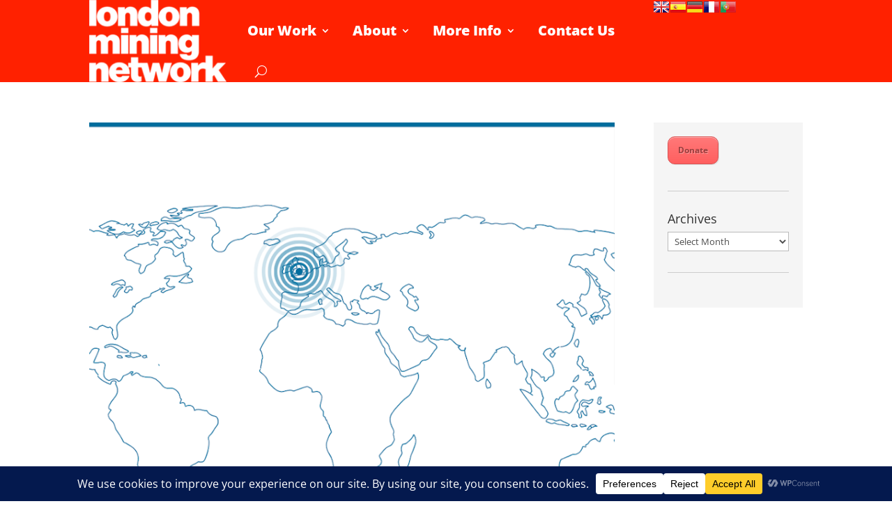

--- FILE ---
content_type: text/html; charset=UTF-8
request_url: https://londonminingnetwork.org/project_tag/courts/
body_size: 18435
content:
<!DOCTYPE html><html lang="en-GB"><head><meta charset="UTF-8" /><meta http-equiv="X-UA-Compatible" content="IE=edge"><link rel="pingback" href="https://londonminingnetwork.org/wp/xmlrpc.php" /> <script type="text/javascript">document.documentElement.className = 'js';</script> <link rel="preconnect" href="https://fonts.gstatic.com" crossorigin /><meta name='robots' content='index, follow, max-image-preview:large, max-snippet:-1, max-video-preview:-1' /> <script type="text/javascript">let jqueryParams=[],jQuery=function(r){return jqueryParams=[...jqueryParams,r],jQuery},$=function(r){return jqueryParams=[...jqueryParams,r],$};window.jQuery=jQuery,window.$=jQuery;let customHeadScripts=!1;jQuery.fn=jQuery.prototype={},$.fn=jQuery.prototype={},jQuery.noConflict=function(r){if(window.jQuery)return jQuery=window.jQuery,$=window.jQuery,customHeadScripts=!0,jQuery.noConflict},jQuery.ready=function(r){jqueryParams=[...jqueryParams,r]},$.ready=function(r){jqueryParams=[...jqueryParams,r]},jQuery.load=function(r){jqueryParams=[...jqueryParams,r]},$.load=function(r){jqueryParams=[...jqueryParams,r]},jQuery.fn.ready=function(r){jqueryParams=[...jqueryParams,r]},$.fn.ready=function(r){jqueryParams=[...jqueryParams,r]};</script> <link media="all" href="https://londonminingnetwork.org/wp-content/cache/autoptimize/css/autoptimize_9a4422281e049d280dc42bfe7ac77f84.css" rel="stylesheet"><title>courts Archives - London Mining Network</title><link rel="canonical" href="https://londonminingnetwork.org/project_tag/courts/" /><meta property="og:locale" content="en_GB" /><meta property="og:type" content="article" /><meta property="og:title" content="courts Archives - London Mining Network" /><meta property="og:url" content="https://londonminingnetwork.org/project_tag/courts/" /><meta property="og:site_name" content="London Mining Network" /><meta name="twitter:card" content="summary_large_image" /> <script type="application/ld+json" class="yoast-schema-graph">{"@context":"https://schema.org","@graph":[{"@type":"CollectionPage","@id":"https://londonminingnetwork.org/project_tag/courts/","url":"https://londonminingnetwork.org/project_tag/courts/","name":"courts Archives - London Mining Network","isPartOf":{"@id":"https://londonminingnetwork.org/#website"},"primaryImageOfPage":{"@id":"https://londonminingnetwork.org/project_tag/courts/#primaryimage"},"image":{"@id":"https://londonminingnetwork.org/project_tag/courts/#primaryimage"},"thumbnailUrl":"https://i0.wp.com/londonminingnetwork.org/wp-content/uploads/2020/05/core.png?fit=800%2C600&ssl=1","breadcrumb":{"@id":"https://londonminingnetwork.org/project_tag/courts/#breadcrumb"},"inLanguage":"en-GB"},{"@type":"ImageObject","inLanguage":"en-GB","@id":"https://londonminingnetwork.org/project_tag/courts/#primaryimage","url":"https://i0.wp.com/londonminingnetwork.org/wp-content/uploads/2020/05/core.png?fit=800%2C600&ssl=1","contentUrl":"https://i0.wp.com/londonminingnetwork.org/wp-content/uploads/2020/05/core.png?fit=800%2C600&ssl=1","width":800,"height":600,"caption":"Holding UK companies to account in the English courts for harming people in other countries 2016"},{"@type":"BreadcrumbList","@id":"https://londonminingnetwork.org/project_tag/courts/#breadcrumb","itemListElement":[{"@type":"ListItem","position":1,"name":"Home","item":"https://londonminingnetwork.org/"},{"@type":"ListItem","position":2,"name":"courts"}]},{"@type":"WebSite","@id":"https://londonminingnetwork.org/#website","url":"https://londonminingnetwork.org/","name":"London Mining Network","description":"Holding the mining industry to account","publisher":{"@id":"https://londonminingnetwork.org/#organization"},"potentialAction":[{"@type":"SearchAction","target":{"@type":"EntryPoint","urlTemplate":"https://londonminingnetwork.org/?s={search_term_string}"},"query-input":{"@type":"PropertyValueSpecification","valueRequired":true,"valueName":"search_term_string"}}],"inLanguage":"en-GB"},{"@type":"Organization","@id":"https://londonminingnetwork.org/#organization","name":"London Mining Network","url":"https://londonminingnetwork.org/","logo":{"@type":"ImageObject","inLanguage":"en-GB","@id":"https://londonminingnetwork.org/#/schema/logo/image/","url":"https://londonminingnetwork.org/wp-content/uploads/2020/04/lmn-logo.png","contentUrl":"https://londonminingnetwork.org/wp-content/uploads/2020/04/lmn-logo.png","width":201,"height":120,"caption":"London Mining Network"},"image":{"@id":"https://londonminingnetwork.org/#/schema/logo/image/"}}]}</script> <link rel='dns-prefetch' href='//stats.wp.com' /><link rel='preconnect' href='//i0.wp.com' /><link rel='preconnect' href='//c0.wp.com' /><link rel="alternate" type="application/rss+xml" title="London Mining Network &raquo; Feed" href="https://londonminingnetwork.org/feed/" /><link rel="alternate" type="application/rss+xml" title="London Mining Network &raquo; Comments Feed" href="https://londonminingnetwork.org/comments/feed/" /><link rel="alternate" type="application/rss+xml" title="London Mining Network &raquo; courts Project Tag Feed" href="https://londonminingnetwork.org/project_tag/courts/feed/" />  <script src="//www.googletagmanager.com/gtag/js?id=G-NKGH75LNDT"  data-cfasync="false" data-wpfc-render="false" type="text/javascript" async></script> <script data-cfasync="false" data-wpfc-render="false" type="text/javascript">var mi_version = '9.11.1';
				var mi_track_user = true;
				var mi_no_track_reason = '';
								var MonsterInsightsDefaultLocations = {"page_location":"https:\/\/londonminingnetwork.org\/project_tag\/courts\/"};
								if ( typeof MonsterInsightsPrivacyGuardFilter === 'function' ) {
					var MonsterInsightsLocations = (typeof MonsterInsightsExcludeQuery === 'object') ? MonsterInsightsPrivacyGuardFilter( MonsterInsightsExcludeQuery ) : MonsterInsightsPrivacyGuardFilter( MonsterInsightsDefaultLocations );
				} else {
					var MonsterInsightsLocations = (typeof MonsterInsightsExcludeQuery === 'object') ? MonsterInsightsExcludeQuery : MonsterInsightsDefaultLocations;
				}

								var disableStrs = [
										'ga-disable-G-NKGH75LNDT',
									];

				/* Function to detect opted out users */
				function __gtagTrackerIsOptedOut() {
					for (var index = 0; index < disableStrs.length; index++) {
						if (document.cookie.indexOf(disableStrs[index] + '=true') > -1) {
							return true;
						}
					}

					return false;
				}

				/* Disable tracking if the opt-out cookie exists. */
				if (__gtagTrackerIsOptedOut()) {
					for (var index = 0; index < disableStrs.length; index++) {
						window[disableStrs[index]] = true;
					}
				}

				/* Opt-out function */
				function __gtagTrackerOptout() {
					for (var index = 0; index < disableStrs.length; index++) {
						document.cookie = disableStrs[index] + '=true; expires=Thu, 31 Dec 2099 23:59:59 UTC; path=/';
						window[disableStrs[index]] = true;
					}
				}

				if ('undefined' === typeof gaOptout) {
					function gaOptout() {
						__gtagTrackerOptout();
					}
				}
								window.dataLayer = window.dataLayer || [];

				window.MonsterInsightsDualTracker = {
					helpers: {},
					trackers: {},
				};
				if (mi_track_user) {
					function __gtagDataLayer() {
						dataLayer.push(arguments);
					}

					function __gtagTracker(type, name, parameters) {
						if (!parameters) {
							parameters = {};
						}

						if (parameters.send_to) {
							__gtagDataLayer.apply(null, arguments);
							return;
						}

						if (type === 'event') {
														parameters.send_to = monsterinsights_frontend.v4_id;
							var hookName = name;
							if (typeof parameters['event_category'] !== 'undefined') {
								hookName = parameters['event_category'] + ':' + name;
							}

							if (typeof MonsterInsightsDualTracker.trackers[hookName] !== 'undefined') {
								MonsterInsightsDualTracker.trackers[hookName](parameters);
							} else {
								__gtagDataLayer('event', name, parameters);
							}
							
						} else {
							__gtagDataLayer.apply(null, arguments);
						}
					}

					__gtagTracker('js', new Date());
					__gtagTracker('set', {
						'developer_id.dZGIzZG': true,
											});
					if ( MonsterInsightsLocations.page_location ) {
						__gtagTracker('set', MonsterInsightsLocations);
					}
										__gtagTracker('config', 'G-NKGH75LNDT', {"forceSSL":"true"} );
										window.gtag = __gtagTracker;										(function () {
						/* https://developers.google.com/analytics/devguides/collection/analyticsjs/ */
						/* ga and __gaTracker compatibility shim. */
						var noopfn = function () {
							return null;
						};
						var newtracker = function () {
							return new Tracker();
						};
						var Tracker = function () {
							return null;
						};
						var p = Tracker.prototype;
						p.get = noopfn;
						p.set = noopfn;
						p.send = function () {
							var args = Array.prototype.slice.call(arguments);
							args.unshift('send');
							__gaTracker.apply(null, args);
						};
						var __gaTracker = function () {
							var len = arguments.length;
							if (len === 0) {
								return;
							}
							var f = arguments[len - 1];
							if (typeof f !== 'object' || f === null || typeof f.hitCallback !== 'function') {
								if ('send' === arguments[0]) {
									var hitConverted, hitObject = false, action;
									if ('event' === arguments[1]) {
										if ('undefined' !== typeof arguments[3]) {
											hitObject = {
												'eventAction': arguments[3],
												'eventCategory': arguments[2],
												'eventLabel': arguments[4],
												'value': arguments[5] ? arguments[5] : 1,
											}
										}
									}
									if ('pageview' === arguments[1]) {
										if ('undefined' !== typeof arguments[2]) {
											hitObject = {
												'eventAction': 'page_view',
												'page_path': arguments[2],
											}
										}
									}
									if (typeof arguments[2] === 'object') {
										hitObject = arguments[2];
									}
									if (typeof arguments[5] === 'object') {
										Object.assign(hitObject, arguments[5]);
									}
									if ('undefined' !== typeof arguments[1].hitType) {
										hitObject = arguments[1];
										if ('pageview' === hitObject.hitType) {
											hitObject.eventAction = 'page_view';
										}
									}
									if (hitObject) {
										action = 'timing' === arguments[1].hitType ? 'timing_complete' : hitObject.eventAction;
										hitConverted = mapArgs(hitObject);
										__gtagTracker('event', action, hitConverted);
									}
								}
								return;
							}

							function mapArgs(args) {
								var arg, hit = {};
								var gaMap = {
									'eventCategory': 'event_category',
									'eventAction': 'event_action',
									'eventLabel': 'event_label',
									'eventValue': 'event_value',
									'nonInteraction': 'non_interaction',
									'timingCategory': 'event_category',
									'timingVar': 'name',
									'timingValue': 'value',
									'timingLabel': 'event_label',
									'page': 'page_path',
									'location': 'page_location',
									'title': 'page_title',
									'referrer' : 'page_referrer',
								};
								for (arg in args) {
																		if (!(!args.hasOwnProperty(arg) || !gaMap.hasOwnProperty(arg))) {
										hit[gaMap[arg]] = args[arg];
									} else {
										hit[arg] = args[arg];
									}
								}
								return hit;
							}

							try {
								f.hitCallback();
							} catch (ex) {
							}
						};
						__gaTracker.create = newtracker;
						__gaTracker.getByName = newtracker;
						__gaTracker.getAll = function () {
							return [];
						};
						__gaTracker.remove = noopfn;
						__gaTracker.loaded = true;
						window['__gaTracker'] = __gaTracker;
					})();
									} else {
										console.log("");
					(function () {
						function __gtagTracker() {
							return null;
						}

						window['__gtagTracker'] = __gtagTracker;
						window['gtag'] = __gtagTracker;
					})();
									}</script> <meta content="London Mining Network v.1.0" name="generator"/> <script data-cfasync="false" data-wpfc-render="false" type="text/javascript" id='monsterinsights-frontend-script-js-extra'>var monsterinsights_frontend = {"js_events_tracking":"true","download_extensions":"pdf,doc,ppt,xls,zip,docx,pptx,xlsx","inbound_paths":"[]","home_url":"https:\/\/londonminingnetwork.org","hash_tracking":"false","v4_id":"G-NKGH75LNDT"};</script> <script type="text/javascript" src="https://londonminingnetwork.org/wp/wp-includes/js/jquery/jquery.min.js" id="jquery-core-js"></script> <script type="text/javascript" id="jquery-js-after">jqueryParams.length&&$.each(jqueryParams,function(e,r){if("function"==typeof r){var n=String(r);n.replace("$","jQuery");var a=new Function("return "+n)();$(document).ready(a)}});
//# sourceURL=jquery-js-after</script> <link rel="https://api.w.org/" href="https://londonminingnetwork.org/wp-json/" /><link rel="alternate" title="JSON" type="application/json" href="https://londonminingnetwork.org/wp-json/wp/v2/project_tag/3266" /><link rel="EditURI" type="application/rsd+xml" title="RSD" href="https://londonminingnetwork.org/wp/xmlrpc.php?rsd" /><meta name="generator" content="WordPress 6.9" /> <script>document.createElement( "picture" );if(!window.HTMLPictureElement && document.addEventListener) {window.addEventListener("DOMContentLoaded", function() {var s = document.createElement("script");s.src = "https://londonminingnetwork.org/wp-content/plugins/webp-express/js/picturefill.min.js";document.body.appendChild(s);});}</script> <script>jQuery(function($) {
	if (!$('#logo-text').length) {
		$('#logo').after('<h1 id="logo-text">London Mining Network</h1> <h5 id="logo-tagline">Holding the mining industry to account</h5>');
	}
});</script> <meta name="viewport" content="width=device-width, initial-scale=1.0, maximum-scale=1.0, user-scalable=0" />  <script>(function(w,d,s,l,i){w[l]=w[l]||[];w[l].push({'gtm.start':
new Date().getTime(),event:'gtm.js'});var f=d.getElementsByTagName(s)[0],
j=d.createElement(s),dl=l!='dataLayer'?'&l='+l:'';j.async=true;j.src=
'https://www.googletagmanager.com/gtm.js?id='+i+dl;f.parentNode.insertBefore(j,f);
})(window,document,'script','dataLayer','GTM-PKVSGTL');</script>  <script>jQuery(document).ready(function(){
jQuery(window).scroll(function() {
var scroll = jQuery(window).scrollTop();

if (scroll >= 100) {
jQuery(".pa-header").addClass("pa-fixed-header");
}
else{
jQuery(".pa-header").removeClass("pa-fixed-header");
}
});
});</script> <link rel="icon" href="https://i0.wp.com/londonminingnetwork.org/wp-content/uploads/2017/09/cropped-LMN.jpg?fit=32%2C32&#038;ssl=1" sizes="32x32" /><link rel="icon" href="https://i0.wp.com/londonminingnetwork.org/wp-content/uploads/2017/09/cropped-LMN.jpg?fit=192%2C192&#038;ssl=1" sizes="192x192" /><link rel="apple-touch-icon" href="https://i0.wp.com/londonminingnetwork.org/wp-content/uploads/2017/09/cropped-LMN.jpg?fit=180%2C180&#038;ssl=1" /><meta name="msapplication-TileImage" content="https://i0.wp.com/londonminingnetwork.org/wp-content/uploads/2017/09/cropped-LMN.jpg?fit=270%2C270&#038;ssl=1" /> <noscript><style id="rocket-lazyload-nojs-css">.rll-youtube-player, [data-lazy-src]{display:none !important;}</style></noscript></head><body data-rsssl=1 class="archive tax-project_tag term-courts term-3266 custom-background wp-theme-Divi wp-child-theme-Your-Generated-Divi-child-theme-template-by-DiviCake et-tb-has-template et-tb-has-header et_pb_button_helper_class et_pb_footer_columns3 et_cover_background et_pb_gutter osx et_pb_gutters3 et_pb_pagebuilder_layout et_right_sidebar et_divi_theme et-db"><div id="page-container"><div id="et-boc" class="et-boc"><header class="et-l et-l--header"><div class="et_builder_inner_content et_pb_gutters3"><div class="et_pb_section et_pb_section_0_tb_header pa-header et_pb_with_background et_section_regular section_has_divider et_pb_top_divider et_pb_section--fixed et_pb_section--with-menu" ><div class="et_pb_top_inside_divider et-no-transition"></div><div class="et_pb_row et_pb_row_0_tb_header et_pb_row--with-menu"><div class="et_pb_column et_pb_column_3_4 et_pb_column_0_tb_header  et_pb_css_mix_blend_mode_passthrough et_pb_column--with-menu"><div class="et_pb_module et_pb_menu et_pb_menu_0_tb_header et_pb_bg_layout_light  et_pb_text_align_justified et_dropdown_animation_fade et_pb_menu--with-logo et_pb_menu--style-left_aligned"><div class="et_pb_menu_inner_container clearfix"><div class="et_pb_menu__logo-wrap"><div class="et_pb_menu__logo"> <a href="https://londonminingnetwork.org" ><picture><source data-srcset="https://londonminingnetwork.org/wp-content/webp-express/webp-images/doc-root/wp-content/uploads/2014/06/logo3.png.webp" type="image/webp"><noscript><img decoding="async" width="201" height="120" src="https://londonminingnetwork.org/wp-content/uploads/2014/06/logo3.png" alt="" class="wp-image-18621 webpexpress-processed"></noscript><img decoding="async" width="201" height="120" src='data:image/svg+xml,%3Csvg%20xmlns=%22http://www.w3.org/2000/svg%22%20viewBox=%220%200%20201%20120%22%3E%3C/svg%3E' data-src="https://londonminingnetwork.org/wp-content/uploads/2014/06/logo3.png" alt="" class="lazyload wp-image-18621 webpexpress-processed"></picture></a></div></div><div class="et_pb_menu__wrap"><div class="et_pb_menu__menu"><nav class="et-menu-nav"><ul id="menu-top-menu" class="et-menu nav"><li class="mega-menu et_pb_menu_page_id-21661 menu-item menu-item-type-custom menu-item-object-custom menu-item-has-children menu-item-21661"><a href="https://londonminingnetwork.org/what-we-do/">Our Work</a><ul class="sub-menu"><li class="et_pb_menu_page_id-21663 menu-item menu-item-type-custom menu-item-object-custom menu-item-has-children menu-item-21663"><a>Solidarity</a><ul class="sub-menu"><li class="et_pb_menu_page_id-30280 menu-item menu-item-type-custom menu-item-object-custom menu-item-has-children menu-item-30280"><a href="https://londonminingnetwork.org/what-we-do/advocacy/">Advocacy</a><ul class="sub-menu"><li class="et_pb_menu_page_id-21664 menu-item menu-item-type-custom menu-item-object-custom menu-item-has-children menu-item-21664"><a href="https://londonminingnetwork.org/what-we-do/community-visits/">Community visits</a><ul class="sub-menu"><li class="et_pb_menu_page_id-53478 menu-item menu-item-type-post_type menu-item-object-page menu-item-55468"><a href="https://londonminingnetwork.org/just-transition/">Just Transition</a></li></ul></li></ul></li></ul></li><li class="et_pb_menu_page_id-49644 menu-item menu-item-type-custom menu-item-object-custom menu-item-has-children menu-item-49644"><a>Research and reports</a><ul class="sub-menu"><li class="et_pb_menu_page_id-51223 menu-item menu-item-type-post_type menu-item-object-page menu-item-51234"><a href="https://londonminingnetwork.org/reports/">Reports</a></li><li class="et_pb_menu_page_id-21665 menu-item menu-item-type-custom menu-item-object-custom menu-item-21665"><a href="https://londonminingnetwork.org/what-we-do/research">Research</a></li><li class="et_pb_menu_page_id-52975 menu-item menu-item-type-post_type menu-item-object-page menu-item-53062"><a href="https://londonminingnetwork.org/video-resources/">Video Resources</a></li></ul></li><li class="et_pb_menu_page_id-40005 menu-item menu-item-type-custom menu-item-object-custom menu-item-has-children menu-item-40005"><a>Education</a><ul class="sub-menu"><li class="et_pb_menu_page_id-51336 menu-item menu-item-type-post_type menu-item-object-page menu-item-51410"><a href="https://londonminingnetwork.org/education-work/">Education Work</a></li><li class="et_pb_menu_page_id-51342 menu-item menu-item-type-post_type menu-item-object-post menu-item-51354"><a href="https://londonminingnetwork.org/2020/10/education-resources/">Resources &#038; Projects</a></li><li class="et_pb_menu_page_id-53405 menu-item menu-item-type-post_type menu-item-object-page menu-item-53438"><a href="https://londonminingnetwork.org/resisting-mining-bookclub/">Resisting Mining Book Club</a></li></ul></li></ul></li><li class="mega-menu et_pb_menu_page_id-21870 menu-item menu-item-type-custom menu-item-object-custom menu-item-has-children menu-item-21870"><a href="https://londonminingnetwork.org/about/">About</a><ul class="sub-menu"><li class="et_pb_menu_page_id-21859 menu-item menu-item-type-custom menu-item-object-custom menu-item-has-children menu-item-21859"><a>Who we are</a><ul class="sub-menu"><li class="et_pb_menu_page_id-50094 menu-item menu-item-type-custom menu-item-object-custom menu-item-50094"><a href="https://londonminingnetwork.org/about/trustees/">Trustees</a></li><li class="et_pb_menu_page_id-49965 menu-item menu-item-type-custom menu-item-object-custom menu-item-49965"><a href="https://londonminingnetwork.org/about/our-vision/">Our vision and values</a></li><li class="et_pb_menu_page_id-21856 menu-item menu-item-type-custom menu-item-object-custom menu-item-21856"><a href="https://londonminingnetwork.org/about/network-members/">Network members</a></li><li class="et_pb_menu_page_id-50187 menu-item menu-item-type-custom menu-item-object-custom menu-item-50187"><a href="https://londonminingnetwork.org/about/governance/annual-reports">Annual reports</a></li></ul></li><li class="et_pb_menu_page_id-30257 menu-item menu-item-type-custom menu-item-object-custom menu-item-has-children menu-item-30257"><a>Governance</a><ul class="sub-menu"><li class="et_pb_menu_page_id-21863 menu-item menu-item-type-custom menu-item-object-custom menu-item-21863"><a href="https://londonminingnetwork.org/about/our-funders">Our funders</a></li><li class="et_pb_menu_page_id-21857 menu-item menu-item-type-custom menu-item-object-custom menu-item-21857"><a rel="privacy-policy" href="https://londonminingnetwork.org/about/privacy/">Privacy</a></li><li class="et_pb_menu_page_id-21858 menu-item menu-item-type-custom menu-item-object-custom menu-item-21858"><a href="https://londonminingnetwork.org/about/safeguarding">Safeguarding</a></li></ul></li><li class="et_pb_menu_page_id-55041 menu-item menu-item-type-custom menu-item-object-custom menu-item-has-children menu-item-55041"><a href="https://londonminingnetwork.org/donate/">Support Us</a><ul class="sub-menu"><li class="et_pb_menu_page_id-54064 menu-item menu-item-type-post_type menu-item-object-page menu-item-54109"><a href="https://londonminingnetwork.org/donate/">Donate</a></li><li class="et_pb_menu_page_id-21851 menu-item menu-item-type-custom menu-item-object-custom menu-item-21851"><a href="https://londonminingnetwork.org/volunteer/">Volunteer</a></li></ul></li></ul></li><li class="mega-menu et_pb_menu_page_id-21662 menu-item menu-item-type-custom menu-item-object-custom menu-item-has-children menu-item-21662"><a href="https://londonminingnetwork.org/get-informed/">More Info</a><ul class="sub-menu"><li class="et_pb_menu_page_id-49643 menu-item menu-item-type-custom menu-item-object-custom menu-item-has-children menu-item-49643"><a>Mining in focus</a><ul class="sub-menu"><li class="et_pb_menu_page_id-21787 menu-item menu-item-type-custom menu-item-object-custom menu-item-21787"><a href="https://londonminingnetwork.org/get-informed/what-is-mining">What is mining?</a></li><li class="et_pb_menu_page_id-21790 menu-item menu-item-type-custom menu-item-object-custom menu-item-21790"><a href="https://londonminingnetwork.org/get-informed/mining-and-london">Mining and London</a></li><li class="et_pb_menu_page_id-51443 menu-item menu-item-type-post_type menu-item-object-post menu-item-has-children menu-item-51454"><a href="https://londonminingnetwork.org/2020/06/resources/">Resources</a><ul class="sub-menu"><li class="et_pb_menu_page_id-50541 menu-item menu-item-type-post_type menu-item-object-page menu-item-52421"><a href="https://londonminingnetwork.org/get-informed/tailings-dams-explainer/">Tailings dams: an explainer</a></li></ul></li></ul></li><li class="et_pb_menu_page_id-40026 menu-item menu-item-type-custom menu-item-object-custom menu-item-has-children menu-item-40026"><a>Companies in focus</a><ul class="sub-menu"><li class="et_pb_menu_page_id-21792 menu-item menu-item-type-custom menu-item-object-custom menu-item-21792"><a href="https://londonminingnetwork.org/companies-in-focus-anglo-american">AngloAmerican</a></li><li class="et_pb_menu_page_id-21853 menu-item menu-item-type-custom menu-item-object-custom menu-item-21853"><a href="https://londonminingnetwork.org/companies-in-focus-bhp/">BHP</a></li><li class="et_pb_menu_page_id-21849 menu-item menu-item-type-custom menu-item-object-custom menu-item-21849"><a href="https://londonminingnetwork.org/companies-in-focus-glencore/">Glencore</a></li><li class="et_pb_menu_page_id-21847 menu-item menu-item-type-custom menu-item-object-custom menu-item-21847"><a href="https://londonminingnetwork.org/companies-in-focus-rio-tinto/">Rio Tinto</a></li><li class="et_pb_menu_page_id-51309 menu-item menu-item-type-post_type menu-item-object-page menu-item-51531"><a href="https://londonminingnetwork.org/mining-company-agm-reports/">Mining Company AGM Reports</a></li></ul></li><li class="et_pb_menu_page_id-40004 menu-item menu-item-type-custom menu-item-object-custom menu-item-has-children menu-item-40004"><a>Join us</a><ul class="sub-menu"><li class="et_pb_menu_page_id-21852 menu-item menu-item-type-custom menu-item-object-custom menu-item-21852"><a href="https://londonminingnetwork.org/cat/events/">Events</a></li><li class="et_pb_menu_page_id-40006 menu-item menu-item-type-custom menu-item-object-custom menu-item-has-children menu-item-40006"><a href="https://londonminingnetwork.us3.list-manage.com/subscribe?u=c24fb513fdd6c17178d7b384c&#038;id=0445293c07">Sign up for newsletter</a><ul class="sub-menu"><li class="et_pb_menu_page_id-21795 menu-item menu-item-type-custom menu-item-object-custom menu-item-21795"><a href="https://londonminingnetwork.org/cat/monthly-bulletin/">Online newsletter</a></li></ul></li><li class="et_pb_menu_page_id-53441 menu-item menu-item-type-post_type menu-item-object-page menu-item-53450"><a href="https://londonminingnetwork.org/work-with-us/">Work With Us</a></li></ul></li></ul></li><li class="et_pb_menu_page_id-30261 menu-item menu-item-type-custom menu-item-object-custom menu-item-30261"><a href="https://londonminingnetwork.org/about/get-in-touch/">Contact Us</a></li></ul></nav></div> <button type="button" class="et_pb_menu__icon et_pb_menu__search-button"></button><div class="et_mobile_nav_menu"><div class="mobile_nav closed"> <span class="mobile_menu_bar"></span></div></div></div><div class="et_pb_menu__search-container et_pb_menu__search-container--disabled"><div class="et_pb_menu__search"><form role="search" method="get" class="et_pb_menu__search-form" action="https://londonminingnetwork.org/"> <input type="search" class="et_pb_menu__search-input" placeholder="Search &hellip;" name="s" title="Search for:" /></form> <button type="button" class="et_pb_menu__icon et_pb_menu__close-search-button"></button></div></div></div></div></div><div class="et_pb_column et_pb_column_1_4 et_pb_column_1_tb_header  et_pb_css_mix_blend_mode_passthrough et-last-child"><div class="et_pb_module et_pb_code et_pb_code_0_tb_header"><div class="et_pb_code_inner"> <script type="text/javascript">var PrisnaGWT = {

	_fire_event: function(_element, _event) {
		
		try {
			if (document.createEvent) {
				var ev = document.createEvent("HTMLEvents");
				ev.initEvent(_event, true, true);
				_element.dispatchEvent(ev);
			} 
			else {
				var ev = document.createEventObject();
				_element.fireEvent("on" + _event, ev);
			}
		} 
		catch (e) {
			console.log("Prisna GWT: Browser not supported!");
		}
		
	},

	_restore: function() {

		var b, d = false;
		var c =  document.getElementById("\:1\.container");
		if (c)
			d = c.contentWindow.document.getElementById("\:1\.restore");
		
		if (d)
			this._fire_event(d, "click");

	},
	
	translate: function(_language) {
	
		var element;
		var combos = document.getElementsByTagName("select"); // IE8 doesn't support getElementsByClassName
		
		for (var i=0; i<combos.length; i++)
			if (combos[i].className == "goog-te-combo")
				element = combos[i];
		
		if (!element)
			return;
		
		if (_language == "en")
			this._restore();
		else {
			element.value = _language;
			this._fire_event(element, "change");
		}

	}
	
};</script> <ul class="prisna-gwt-flags-container prisna-gwt-align-left notranslate"><li class="prisna-gwt-flag-container prisna-gwt-language-en"> <a href="javascript:;" onclick="PrisnaGWT.translate('en'); return false;" title="English"></a></li><li class="prisna-gwt-flag-container prisna-gwt-language-es"> <a href="javascript:;" onclick="PrisnaGWT.translate('es'); return false;" title="Spanish"></a></li><li class="prisna-gwt-flag-container prisna-gwt-language-de"> <a href="javascript:;" onclick="PrisnaGWT.translate('de'); return false;" title="German"></a></li><li class="prisna-gwt-flag-container prisna-gwt-language-fr"> <a href="javascript:;" onclick="PrisnaGWT.translate('fr'); return false;" title="French"></a></li><li class="prisna-gwt-flag-container prisna-gwt-language-pt"> <a href="javascript:;" onclick="PrisnaGWT.translate('pt'); return false;" title="Portuguese"></a></li></ul><div id="google_translate_element" class="prisna-gwt-align-left"></div> <script type="text/javascript">function initializeGoogleTranslateElement() {
	new google.translate.TranslateElement({
		pageLanguage: "en",
		includedLanguages: "sq,nl,en,fr,de,it,mn,pt,ru,sr,es"
	}, "google_translate_element");
}</script> <script type="text/javascript" src="//translate.google.com/translate_a/element.js?cb=initializeGoogleTranslateElement"></script></div></div></div></div></div></div></header><div id="et-main-area"><div id="main-content"><div class="container"><div id="content-area" class="clearfix"><div id="left-area"><article id="post-54445" class="et_pb_post post-54445 project type-project status-publish has-post-thumbnail hentry project_category-reports project_tag-courts project_tag-law"> <a class="entry-featured-image-url" href="https://londonminingnetwork.org/project/holding-uk-companies-to-account-in-the-english-courts-for-harming-people-in-other-countries-2016/"> <noscript><img src="https://i0.wp.com/londonminingnetwork.org/wp-content/uploads/2020/05/core.png?resize=800%2C600&#038;ssl=1" alt="Holding UK companies to account in the English courts for harming people in other countries (2016)" class="" width="1080" height="675" /></noscript><img src='data:image/svg+xml,%3Csvg%20xmlns=%22http://www.w3.org/2000/svg%22%20viewBox=%220%200%201080%20675%22%3E%3C/svg%3E' data-src="https://i0.wp.com/londonminingnetwork.org/wp-content/uploads/2020/05/core.png?resize=800%2C600&#038;ssl=1" alt="Holding UK companies to account in the English courts for harming people in other countries (2016)" class="lazyload " width="1080" height="675" /> </a><h2 class="entry-title"><a href="https://londonminingnetwork.org/project/holding-uk-companies-to-account-in-the-english-courts-for-harming-people-in-other-countries-2016/">Holding UK companies to account in the English courts for harming people in other countries (2016)</a></h2><p class="post-meta"><span class="published">May 25, 2022</span></p>This guide aims to help communities, workers, and civil society organisations supporting them, to use legal action in England to hold UK companies to account for harming people in other...</article><div class="pagination clearfix"><div class="alignleft"></div><div class="alignright"></div></div></div><div id="sidebar"><div id="text-14" class="et_pb_widget widget_text"><div class="textwidget"><a href='https://cafdonate.cafonline.org/8448' class='small-button smallred' target="_blank">Donate</a></div></div><div id="archives-5" class="et_pb_widget widget_archive"><h4 class="widgettitle">Archives</h4> <label class="screen-reader-text" for="archives-dropdown-5">Archives</label> <select id="archives-dropdown-5" name="archive-dropdown"><option value="">Select Month</option><option value='https://londonminingnetwork.org/2026/01/'> January 2026</option><option value='https://londonminingnetwork.org/2025/12/'> December 2025</option><option value='https://londonminingnetwork.org/2025/11/'> November 2025</option><option value='https://londonminingnetwork.org/2025/10/'> October 2025</option><option value='https://londonminingnetwork.org/2025/09/'> September 2025</option><option value='https://londonminingnetwork.org/2025/08/'> August 2025</option><option value='https://londonminingnetwork.org/2025/07/'> July 2025</option><option value='https://londonminingnetwork.org/2025/06/'> June 2025</option><option value='https://londonminingnetwork.org/2025/05/'> May 2025</option><option value='https://londonminingnetwork.org/2025/04/'> April 2025</option><option value='https://londonminingnetwork.org/2025/03/'> March 2025</option><option value='https://londonminingnetwork.org/2025/02/'> February 2025</option><option value='https://londonminingnetwork.org/2025/01/'> January 2025</option><option value='https://londonminingnetwork.org/2024/12/'> December 2024</option><option value='https://londonminingnetwork.org/2024/11/'> November 2024</option><option value='https://londonminingnetwork.org/2024/10/'> October 2024</option><option value='https://londonminingnetwork.org/2024/09/'> September 2024</option><option value='https://londonminingnetwork.org/2024/07/'> July 2024</option><option value='https://londonminingnetwork.org/2024/06/'> June 2024</option><option value='https://londonminingnetwork.org/2024/05/'> May 2024</option><option value='https://londonminingnetwork.org/2024/04/'> April 2024</option><option value='https://londonminingnetwork.org/2024/03/'> March 2024</option><option value='https://londonminingnetwork.org/2024/02/'> February 2024</option><option value='https://londonminingnetwork.org/2024/01/'> January 2024</option><option value='https://londonminingnetwork.org/2023/12/'> December 2023</option><option value='https://londonminingnetwork.org/2023/11/'> November 2023</option><option value='https://londonminingnetwork.org/2023/10/'> October 2023</option><option value='https://londonminingnetwork.org/2023/09/'> September 2023</option><option value='https://londonminingnetwork.org/2023/08/'> August 2023</option><option value='https://londonminingnetwork.org/2023/07/'> July 2023</option><option value='https://londonminingnetwork.org/2023/06/'> June 2023</option><option value='https://londonminingnetwork.org/2023/05/'> May 2023</option><option value='https://londonminingnetwork.org/2023/04/'> April 2023</option><option value='https://londonminingnetwork.org/2023/03/'> March 2023</option><option value='https://londonminingnetwork.org/2023/02/'> February 2023</option><option value='https://londonminingnetwork.org/2023/01/'> January 2023</option><option value='https://londonminingnetwork.org/2022/12/'> December 2022</option><option value='https://londonminingnetwork.org/2022/11/'> November 2022</option><option value='https://londonminingnetwork.org/2022/10/'> October 2022</option><option value='https://londonminingnetwork.org/2022/09/'> September 2022</option><option value='https://londonminingnetwork.org/2022/08/'> August 2022</option><option value='https://londonminingnetwork.org/2022/07/'> July 2022</option><option value='https://londonminingnetwork.org/2022/06/'> June 2022</option><option value='https://londonminingnetwork.org/2022/05/'> May 2022</option><option value='https://londonminingnetwork.org/2022/04/'> April 2022</option><option value='https://londonminingnetwork.org/2022/03/'> March 2022</option><option value='https://londonminingnetwork.org/2022/02/'> February 2022</option><option value='https://londonminingnetwork.org/2022/01/'> January 2022</option><option value='https://londonminingnetwork.org/2021/12/'> December 2021</option><option value='https://londonminingnetwork.org/2021/11/'> November 2021</option><option value='https://londonminingnetwork.org/2021/10/'> October 2021</option><option value='https://londonminingnetwork.org/2021/09/'> September 2021</option><option value='https://londonminingnetwork.org/2021/08/'> August 2021</option><option value='https://londonminingnetwork.org/2021/07/'> July 2021</option><option value='https://londonminingnetwork.org/2021/06/'> June 2021</option><option value='https://londonminingnetwork.org/2021/05/'> May 2021</option><option value='https://londonminingnetwork.org/2021/04/'> April 2021</option><option value='https://londonminingnetwork.org/2021/03/'> March 2021</option><option value='https://londonminingnetwork.org/2021/02/'> February 2021</option><option value='https://londonminingnetwork.org/2021/01/'> January 2021</option><option value='https://londonminingnetwork.org/2020/12/'> December 2020</option><option value='https://londonminingnetwork.org/2020/11/'> November 2020</option><option value='https://londonminingnetwork.org/2020/10/'> October 2020</option><option value='https://londonminingnetwork.org/2020/09/'> September 2020</option><option value='https://londonminingnetwork.org/2020/08/'> August 2020</option><option value='https://londonminingnetwork.org/2020/07/'> July 2020</option><option value='https://londonminingnetwork.org/2020/06/'> June 2020</option><option value='https://londonminingnetwork.org/2020/05/'> May 2020</option><option value='https://londonminingnetwork.org/2020/04/'> April 2020</option><option value='https://londonminingnetwork.org/2020/03/'> March 2020</option><option value='https://londonminingnetwork.org/2020/02/'> February 2020</option><option value='https://londonminingnetwork.org/2020/01/'> January 2020</option><option value='https://londonminingnetwork.org/2019/12/'> December 2019</option><option value='https://londonminingnetwork.org/2019/11/'> November 2019</option><option value='https://londonminingnetwork.org/2019/10/'> October 2019</option><option value='https://londonminingnetwork.org/2019/09/'> September 2019</option><option value='https://londonminingnetwork.org/2019/08/'> August 2019</option><option value='https://londonminingnetwork.org/2019/07/'> July 2019</option><option value='https://londonminingnetwork.org/2019/06/'> June 2019</option><option value='https://londonminingnetwork.org/2019/05/'> May 2019</option><option value='https://londonminingnetwork.org/2019/04/'> April 2019</option><option value='https://londonminingnetwork.org/2019/03/'> March 2019</option><option value='https://londonminingnetwork.org/2019/02/'> February 2019</option><option value='https://londonminingnetwork.org/2019/01/'> January 2019</option><option value='https://londonminingnetwork.org/2018/12/'> December 2018</option><option value='https://londonminingnetwork.org/2018/11/'> November 2018</option><option value='https://londonminingnetwork.org/2018/10/'> October 2018</option><option value='https://londonminingnetwork.org/2018/09/'> September 2018</option><option value='https://londonminingnetwork.org/2018/08/'> August 2018</option><option value='https://londonminingnetwork.org/2018/07/'> July 2018</option><option value='https://londonminingnetwork.org/2018/06/'> June 2018</option><option value='https://londonminingnetwork.org/2018/05/'> May 2018</option><option value='https://londonminingnetwork.org/2018/04/'> April 2018</option><option value='https://londonminingnetwork.org/2018/03/'> March 2018</option><option value='https://londonminingnetwork.org/2018/02/'> February 2018</option><option value='https://londonminingnetwork.org/2018/01/'> January 2018</option><option value='https://londonminingnetwork.org/2017/12/'> December 2017</option><option value='https://londonminingnetwork.org/2017/11/'> November 2017</option><option value='https://londonminingnetwork.org/2017/10/'> October 2017</option><option value='https://londonminingnetwork.org/2017/09/'> September 2017</option><option value='https://londonminingnetwork.org/2017/08/'> August 2017</option><option value='https://londonminingnetwork.org/2017/07/'> July 2017</option><option value='https://londonminingnetwork.org/2017/06/'> June 2017</option><option value='https://londonminingnetwork.org/2017/05/'> May 2017</option><option value='https://londonminingnetwork.org/2017/04/'> April 2017</option><option value='https://londonminingnetwork.org/2017/03/'> March 2017</option><option value='https://londonminingnetwork.org/2017/02/'> February 2017</option><option value='https://londonminingnetwork.org/2017/01/'> January 2017</option><option value='https://londonminingnetwork.org/2016/12/'> December 2016</option><option value='https://londonminingnetwork.org/2016/11/'> November 2016</option><option value='https://londonminingnetwork.org/2016/10/'> October 2016</option><option value='https://londonminingnetwork.org/2016/09/'> September 2016</option><option value='https://londonminingnetwork.org/2016/08/'> August 2016</option><option value='https://londonminingnetwork.org/2016/07/'> July 2016</option><option value='https://londonminingnetwork.org/2016/06/'> June 2016</option><option value='https://londonminingnetwork.org/2016/05/'> May 2016</option><option value='https://londonminingnetwork.org/2016/04/'> April 2016</option><option value='https://londonminingnetwork.org/2016/03/'> March 2016</option><option value='https://londonminingnetwork.org/2016/02/'> February 2016</option><option value='https://londonminingnetwork.org/2016/01/'> January 2016</option><option value='https://londonminingnetwork.org/2015/12/'> December 2015</option><option value='https://londonminingnetwork.org/2015/11/'> November 2015</option><option value='https://londonminingnetwork.org/2015/10/'> October 2015</option><option value='https://londonminingnetwork.org/2015/09/'> September 2015</option><option value='https://londonminingnetwork.org/2015/08/'> August 2015</option><option value='https://londonminingnetwork.org/2015/07/'> July 2015</option><option value='https://londonminingnetwork.org/2015/06/'> June 2015</option><option value='https://londonminingnetwork.org/2015/05/'> May 2015</option><option value='https://londonminingnetwork.org/2015/04/'> April 2015</option><option value='https://londonminingnetwork.org/2015/03/'> March 2015</option><option value='https://londonminingnetwork.org/2015/02/'> February 2015</option><option value='https://londonminingnetwork.org/2015/01/'> January 2015</option><option value='https://londonminingnetwork.org/2014/12/'> December 2014</option><option value='https://londonminingnetwork.org/2014/11/'> November 2014</option><option value='https://londonminingnetwork.org/2014/10/'> October 2014</option><option value='https://londonminingnetwork.org/2014/09/'> September 2014</option><option value='https://londonminingnetwork.org/2014/08/'> August 2014</option><option value='https://londonminingnetwork.org/2014/07/'> July 2014</option><option value='https://londonminingnetwork.org/2014/06/'> June 2014</option><option value='https://londonminingnetwork.org/2014/05/'> May 2014</option><option value='https://londonminingnetwork.org/2014/04/'> April 2014</option><option value='https://londonminingnetwork.org/2014/03/'> March 2014</option><option value='https://londonminingnetwork.org/2014/02/'> February 2014</option><option value='https://londonminingnetwork.org/2014/01/'> January 2014</option><option value='https://londonminingnetwork.org/2013/12/'> December 2013</option><option value='https://londonminingnetwork.org/2013/11/'> November 2013</option><option value='https://londonminingnetwork.org/2013/10/'> October 2013</option><option value='https://londonminingnetwork.org/2013/09/'> September 2013</option><option value='https://londonminingnetwork.org/2013/08/'> August 2013</option><option value='https://londonminingnetwork.org/2013/07/'> July 2013</option><option value='https://londonminingnetwork.org/2013/06/'> June 2013</option><option value='https://londonminingnetwork.org/2013/05/'> May 2013</option><option value='https://londonminingnetwork.org/2013/04/'> April 2013</option><option value='https://londonminingnetwork.org/2013/03/'> March 2013</option><option value='https://londonminingnetwork.org/2013/02/'> February 2013</option><option value='https://londonminingnetwork.org/2013/01/'> January 2013</option><option value='https://londonminingnetwork.org/2012/12/'> December 2012</option><option value='https://londonminingnetwork.org/2012/11/'> November 2012</option><option value='https://londonminingnetwork.org/2012/10/'> October 2012</option><option value='https://londonminingnetwork.org/2012/09/'> September 2012</option><option value='https://londonminingnetwork.org/2012/08/'> August 2012</option><option value='https://londonminingnetwork.org/2012/07/'> July 2012</option><option value='https://londonminingnetwork.org/2012/06/'> June 2012</option><option value='https://londonminingnetwork.org/2012/05/'> May 2012</option><option value='https://londonminingnetwork.org/2012/04/'> April 2012</option><option value='https://londonminingnetwork.org/2012/03/'> March 2012</option><option value='https://londonminingnetwork.org/2012/02/'> February 2012</option><option value='https://londonminingnetwork.org/2012/01/'> January 2012</option><option value='https://londonminingnetwork.org/2011/12/'> December 2011</option><option value='https://londonminingnetwork.org/2011/11/'> November 2011</option><option value='https://londonminingnetwork.org/2011/10/'> October 2011</option><option value='https://londonminingnetwork.org/2011/09/'> September 2011</option><option value='https://londonminingnetwork.org/2011/08/'> August 2011</option><option value='https://londonminingnetwork.org/2011/07/'> July 2011</option><option value='https://londonminingnetwork.org/2011/06/'> June 2011</option><option value='https://londonminingnetwork.org/2011/05/'> May 2011</option><option value='https://londonminingnetwork.org/2011/04/'> April 2011</option><option value='https://londonminingnetwork.org/2011/03/'> March 2011</option><option value='https://londonminingnetwork.org/2011/02/'> February 2011</option><option value='https://londonminingnetwork.org/2011/01/'> January 2011</option><option value='https://londonminingnetwork.org/2010/12/'> December 2010</option><option value='https://londonminingnetwork.org/2010/11/'> November 2010</option><option value='https://londonminingnetwork.org/2010/10/'> October 2010</option><option value='https://londonminingnetwork.org/2010/09/'> September 2010</option><option value='https://londonminingnetwork.org/2010/08/'> August 2010</option><option value='https://londonminingnetwork.org/2010/07/'> July 2010</option><option value='https://londonminingnetwork.org/2010/06/'> June 2010</option><option value='https://londonminingnetwork.org/2010/05/'> May 2010</option><option value='https://londonminingnetwork.org/2010/04/'> April 2010</option><option value='https://londonminingnetwork.org/2010/03/'> March 2010</option><option value='https://londonminingnetwork.org/2010/02/'> February 2010</option><option value='https://londonminingnetwork.org/2010/01/'> January 2010</option><option value='https://londonminingnetwork.org/2009/12/'> December 2009</option><option value='https://londonminingnetwork.org/2009/11/'> November 2009</option><option value='https://londonminingnetwork.org/2009/10/'> October 2009</option><option value='https://londonminingnetwork.org/2009/09/'> September 2009</option><option value='https://londonminingnetwork.org/2009/08/'> August 2009</option><option value='https://londonminingnetwork.org/2009/07/'> July 2009</option><option value='https://londonminingnetwork.org/2009/06/'> June 2009</option><option value='https://londonminingnetwork.org/2009/05/'> May 2009</option><option value='https://londonminingnetwork.org/2009/04/'> April 2009</option><option value='https://londonminingnetwork.org/2009/03/'> March 2009</option><option value='https://londonminingnetwork.org/2009/02/'> February 2009</option><option value='https://londonminingnetwork.org/2009/01/'> January 2009</option><option value='https://londonminingnetwork.org/2008/12/'> December 2008</option><option value='https://londonminingnetwork.org/2008/11/'> November 2008</option><option value='https://londonminingnetwork.org/2008/10/'> October 2008</option><option value='https://londonminingnetwork.org/2008/09/'> September 2008</option><option value='https://londonminingnetwork.org/2008/04/'> April 2008</option><option value='https://londonminingnetwork.org/1/12/'> December 1</option> </select> <script type="text/javascript">( ( dropdownId ) => {
	const dropdown = document.getElementById( dropdownId );
	function onSelectChange() {
		setTimeout( () => {
			if ( 'escape' === dropdown.dataset.lastkey ) {
				return;
			}
			if ( dropdown.value ) {
				document.location.href = dropdown.value;
			}
		}, 250 );
	}
	function onKeyUp( event ) {
		if ( 'Escape' === event.key ) {
			dropdown.dataset.lastkey = 'escape';
		} else {
			delete dropdown.dataset.lastkey;
		}
	}
	function onClick() {
		delete dropdown.dataset.lastkey;
	}
	dropdown.addEventListener( 'keyup', onKeyUp );
	dropdown.addEventListener( 'click', onClick );
	dropdown.addEventListener( 'change', onSelectChange );
})( "archives-dropdown-5" );

//# sourceURL=WP_Widget_Archives%3A%3Awidget</script> </div></div></div></div></div><footer id="main-footer"><div class="container"><div id="footer-widgets" class="clearfix"><div class="footer-widget"><div id="text-8" class="fwidget et_pb_widget widget_text"><div class="textwidget"><a href='http://eepurl.com/bh1oln' class='small-button smallred' target="_blank">Sign up to our newsletter</a></div></div><div id="custom_html-8" class="widget_text fwidget et_pb_widget widget_custom_html"><div class="textwidget custom-html-widget"><script type="text/javascript" id="ngos-ed-on-file-widget-script-17336c1f-917d-492b-bc53-225c95e103da">(function() {
 function async_load()
 { var s = document.createElement('script'); s.type = 'text/javascript'; s.async = true; var theUrl = 'http://www.ngosource.org/sites/default/files/ngos_ed_on_file_widget.js'; s.src = theUrl + ( theUrl.indexOf("?") >= 0 ? "&" : "?") + 'ref=' + encodeURIComponent(window.location.href); var embedder = document.getElementById('ngos-ed-on-file-widget-script-17336c1f-917d-492b-bc53-225c95e103da'); embedder.parentNode.insertBefore(s, embedder); }
 if (window.attachEvent)
 window.attachEvent('onload', async_load);
 else
 window.addEventListener('load', async_load, false);
 })();</script></div></div><div id="nav_menu-5" class="fwidget et_pb_widget widget_nav_menu"><h4 class="title">Quick Links</h4><div class="menu-footer-menu-container"><ul id="menu-footer-menu" class="menu"><li id="menu-item-52307" class="menu-item menu-item-type-post_type menu-item-object-page menu-item-52307"><a href="https://londonminingnetwork.org/complaints-procedure/">Complaints Procedure</a></li><li id="menu-item-18076" class="menu-item menu-item-type-post_type menu-item-object-page menu-item-18076"><a href="https://londonminingnetwork.org/accessibility/">Accessibility</a></li><li id="menu-item-52312" class="menu-item menu-item-type-post_type menu-item-object-page menu-item-52312"><a href="https://londonminingnetwork.org/about/safeguarding/">Safeguarding</a></li></ul></div></div></div><div class="footer-widget"><div id="text-15" class="fwidget et_pb_widget widget_text"><h4 class="title">Contact Us</h4><div class="textwidget"><p>Email: contact@londonminingnetwork.org</p><p>Address:<br /> London Mining Network,<br /> Finfuture,<br /> 225-229 Seven Sisters Road,<br /> London N4 2DA</p><p>Charitable number: 1159778</p></div></div></div><div class="footer-widget"><div id="text-16" class="fwidget et_pb_widget widget_text"><h4 class="title">Follow us</h4><div class="textwidget"><p><a href="https://bsky.app/profile/ldnminingnetwork.bsky.social">Bluesky</a> | <a href="https://www.instagram.com/londonmining/">Instagram</a> | <a href="https://x.com/londonmining">X</a> | <a href="https://www.facebook.com/londonminingnetwork">Facebook</a> | <a href="https://www.linkedin.com/company/london-mining-network">LinkedIn</a> |</p></div></div></div></div></div><div id="footer-bottom"><div class="container clearfix"><p id="footer-info">Designed by <a href="https://www.elegantthemes.com" title="Premium WordPress Themes">Elegant Themes</a> | Powered by <a href="https://www.wordpress.org">WordPress</a></p></div></div></footer></div></div></div> <script type="speculationrules">{"prefetch":[{"source":"document","where":{"and":[{"href_matches":"/*"},{"not":{"href_matches":["/wp/wp-*.php","/wp/wp-admin/*","/wp-content/uploads/*","/wp-content/*","/wp-content/plugins/*","/wp-content/themes/Your-Generated-Divi-child-theme-template-by-DiviCake/*","/wp-content/themes/Divi/*","/*\\?(.+)"]}},{"not":{"selector_matches":"a[rel~=\"nofollow\"]"}},{"not":{"selector_matches":".no-prefetch, .no-prefetch a"}}]},"eagerness":"conservative"}]}</script> <div id="wpconsent-root" style="--wpconsent-z-index: 900000; --wpconsent-background: #04194e; --wpconsent-text: #ffffff; --wpconsent-outline-color: rgba(255, 255, 255, 0.2); --wpconsent-accept-bg: #ffcd2a; --wpconsent-cancel-bg: #ffffff; --wpconsent-preferences-bg: #ffffff; --wpconsent-accept-color: #000000; --wpconsent-cancel-color: #000000; --wpconsent-preferences-color: #000000; --wpconsent-font-size: 16px;"><div id="wpconsent-container" style="display: none;"></div><template id="wpconsent-template"><div class="wpconsent-banner-holder wpconsent-banner-long wpconsent-banner-long-bottom" id="wpconsent-banner-holder" tabindex="-1" role="dialog" aria-labelledby="wpconsent-banner-title"><div class="wpconsent-banner" part="wpconsent-banner"><div class="wpconsent-banner-body" part="wpconsent-banner-body"><h2 id="wpconsent-banner-title" class="screen-reader-text">Cookie Consent</h2><div class="wpconsent-banner-message" tabindex="0"><p>We use cookies to improve your experience on our site. By using our site, you consent to cookies.</p></div></div><div class="wpconsent-banner-footer wpconsent-button-size-small wpconsent-button-corner-slightly-rounded wpconsent-button-type-filled" part="wpconsent-banner-footer"><button type="button" id="wpconsent-preferences-all" class="wpconsent-preferences-cookies wpconsent-banner-button wpconsent-preferences-all" part="wpconsent-button-preferences">Preferences</button><button type="button" id="wpconsent-cancel-all" class="wpconsent-cancel-cookies wpconsent-banner-button wpconsent-cancel-all" part="wpconsent-button-cancel">Reject</button><button type="button" id="wpconsent-accept-all" class="wpconsent-accept-cookies wpconsent-banner-button wpconsent-accept-all" part="wpconsent-button-accept">Accept All</button></div><div class="wpconsent-powered-by"><a style="color: #ffffff" href="https://wpconsent.com/powered-by/?utm_source=liteplugin&#038;utm_medium=poweredby&#038;utm_campaign" target="_blank" rel="nofollow noopener noreferrer"><span class="wpconsent-powered-by-text">Powered by</span> <svg class="wpconsent-icon wpconsent-icon-logo-mono" width="80" height="12" viewBox="0 0 57 9" xmlns="http://www.w3.org/2000/svg"><g clip-path="url(#a)" fill="#ffffff"><path d="M4.84 1.006a.34.34 0 0 0-.333-.34H2.564a.336.336 0 0 0-.292.172L.735 3.566a.336.336 0 0 0 .293.501h1.94a.342.342 0 0 0 .292-.173l1.531-2.713H4.79a.333.333 0 0 0 .05-.175ZM11.628 4.545a.33.33 0 0 0-.048-.171L9.76 1.144 8.403 3.547l.474.84a.33.33 0 0 1 .003.314L7.09 7.88a.341.341 0 0 0 .272.539h1.937a.336.336 0 0 0 .292-.17l2.005-3.558-.003-.002a.34.34 0 0 0 .034-.145h.002Z" /><path d="M9.76 1.144 9.493.667 8.17 2.994l-.038.066-.294.518a.34.34 0 0 1 .569-.03L9.76 1.144ZM6.995.667h-.012a.336.336 0 0 0-.303.19l-2.636 4.66a.345.345 0 0 1-.299.175.348.348 0 0 1-.303-.183l-.447-.792a.337.337 0 0 0-.294-.171l-1.936.006a.336.336 0 0 0-.293.5l1.802 3.199c.06.105.171.17.293.17h2.314c.129 0 .239-.071.297-.178L6.832 5.34l1.002-1.762.294-.518.038-.066L9.49.667H6.995ZM13.896 1.921c0-.148.053-.274.157-.378a.518.518 0 0 1 .38-.155c.136 0 .247.038.334.114.087.077.144.161.17.253l1.065 3.843 1.041-3.825a.48.48 0 0 1 .188-.28.516.516 0 0 1 .627.002c.096.072.16.167.188.285l1.041 3.825 1.076-3.856a.523.523 0 0 1 .501-.36.51.51 0 0 1 .37.151.508.508 0 0 1 .154.374.505.505 0 0 1-.027.163L19.596 7.32a.518.518 0 0 1-.488.375.47.47 0 0 1-.31-.11.546.546 0 0 1-.182-.285l-1.057-3.747-1.053 3.749a.525.525 0 0 1-.19.283.51.51 0 0 1-.325.11.514.514 0 0 1-.315-.102.5.5 0 0 1-.19-.264l-1.564-5.242a.514.514 0 0 1-.027-.165h.002ZM21.94 7.167V1.992c0-.146.05-.27.154-.374a.514.514 0 0 1 .377-.154h1.745c.566 0 1.026.159 1.383.478.357.318.536.785.536 1.399s-.177 1.077-.533 1.398c-.355.321-.817.484-1.385.484H23v1.943a.512.512 0 0 1-.152.375c-.1.1-.226.151-.375.151a.514.514 0 0 1-.378-.154.506.506 0 0 1-.155-.374v.003Zm1.059-2.896h1.134c.287 0 .509-.08.668-.243.16-.162.239-.392.239-.686 0-.294-.081-.526-.242-.685-.16-.16-.382-.239-.666-.239h-1.135v1.855L23 4.27ZM26.842 4.549c0-1.064.249-1.866.749-2.404.5-.539 1.202-.81 2.107-.81.432 0 .828.088 1.191.26.362.173.651.41.869.712.042.06.063.123.063.192a.287.287 0 0 1-.29.295.303.303 0 0 1-.241-.12 1.81 1.81 0 0 0-.671-.553 2.018 2.018 0 0 0-.92-.215c-.714 0-1.264.22-1.645.662-.38.441-.571 1.103-.571 1.984 0 .88.187 1.593.56 2.01.375.418.927.626 1.656.626.318 0 .62-.063.905-.19.285-.128.513-.314.686-.562a.276.276 0 0 1 .241-.12c.084 0 .153.029.207.086a.287.287 0 0 1 .083.21c0 .063-.018.12-.054.174-.2.293-.49.527-.869.704-.38.177-.78.265-1.2.265-.919 0-1.623-.26-2.116-.781-.494-.521-.74-1.328-.74-2.422v-.003ZM33.042 7.19c-.337-.37-.507-.92-.507-1.654 0-.734.168-1.281.504-1.646.336-.365.809-.548 1.417-.548.607 0 1.083.183 1.42.548.334.365.502.914.502 1.646 0 .732-.168 1.285-.503 1.654-.334.369-.809.553-1.42.553-.61 0-1.075-.184-1.413-.553Zm.087-1.654c0 1.118.443 1.676 1.327 1.676.884 0 1.326-.558 1.326-1.676 0-1.118-.442-1.667-1.326-1.667-.884 0-1.327.555-1.327 1.667ZM37.29 7.404V3.686c0-.084.029-.153.086-.207a.293.293 0 0 1 .21-.083c.084 0 .153.027.207.083a.286.286 0 0 1 .083.207v.294c.093-.185.247-.338.465-.458.217-.12.47-.181.755-.181.271 0 .508.031.712.096.204.064.366.147.488.247.121.101.218.226.293.371.075.146.124.291.15.434.025.142.037.3.037.47v2.444a.276.276 0 0 1-.082.207.286.286 0 0 1-.207.082.29.29 0 0 1-.21-.082.277.277 0 0 1-.086-.207V5.078c0-.193-.015-.36-.047-.498a1.104 1.104 0 0 0-.165-.38.718.718 0 0 0-.337-.256 1.503 1.503 0 0 0-.545-.085c-.813 0-1.22.427-1.22 1.282v2.262a.276.276 0 0 1-.083.207.286.286 0 0 1-.206.082.29.29 0 0 1-.21-.082.277.277 0 0 1-.086-.207l-.002.001ZM41.584 6.899c0-.075.025-.137.076-.188a.254.254 0 0 1 .188-.076c.075 0 .14.03.2.09.3.3.69.451 1.162.451.287 0 .52-.052.7-.159.18-.106.27-.27.27-.493a.463.463 0 0 0-.104-.3.747.747 0 0 0-.273-.21 3.832 3.832 0 0 0-.387-.155c-.144-.05-.291-.1-.44-.153a3.603 3.603 0 0 1-.44-.186 2.328 2.328 0 0 1-.387-.242.974.974 0 0 1-.273-.344 1.08 1.08 0 0 1-.102-.48c0-.363.13-.638.392-.824.26-.186.597-.279 1.008-.279.635 0 1.099.195 1.39.586.045.06.067.118.067.174a.25.25 0 0 1-.078.187.263.263 0 0 1-.19.077.26.26 0 0 1-.193-.081 1.426 1.426 0 0 0-.43-.288 1.46 1.46 0 0 0-.566-.096c-.236 0-.43.043-.584.129-.153.087-.23.228-.23.424 0 .116.035.218.103.31a.749.749 0 0 0 .27.221c.113.057.242.113.387.164l.44.155c.147.052.294.114.44.186.145.072.274.15.388.232a.915.915 0 0 1 .275.33c.069.137.103.291.103.464 0 .269-.07.495-.21.681-.14.186-.324.321-.554.405-.23.083-.493.125-.79.125-.346 0-.66-.068-.938-.201-.28-.134-.49-.288-.626-.46a.303.303 0 0 1-.063-.175l-.002-.001ZM45.48 5.536c0-.7.166-1.24.496-1.622.33-.381.794-.572 1.39-.572.235 0 .446.029.635.087.19.059.346.138.47.239.123.1.23.211.317.33.088.119.154.25.2.389.044.14.076.268.095.387a2.447 2.447 0 0 1 .023.558 1.02 1.02 0 0 1-.038.177.26.26 0 0 1-.11.152.396.396 0 0 1-.21.05h-2.673c0 .455.123.817.369 1.087s.584.405 1.013.405c.238 0 .44-.034.607-.105.167-.07.33-.166.493-.288a.307.307 0 0 1 .165-.058.25.25 0 0 1 .187.078.263.263 0 0 1 .077.19.294.294 0 0 1-.1.21 1.61 1.61 0 0 1-.25.2 2.02 2.02 0 0 1-.48.207c-.22.072-.452.106-.7.106-.628 0-1.114-.181-1.458-.543-.343-.361-.516-.917-.516-1.664h-.002Zm.595-.339h2.462c0-.179-.018-.34-.054-.488a1.413 1.413 0 0 0-.177-.417.83.83 0 0 0-.362-.31 1.352 1.352 0 0 0-.579-.112c-.39 0-.696.118-.918.353-.222.236-.347.56-.374.974h.002ZM50.017 7.404V3.686c0-.084.028-.153.085-.207a.293.293 0 0 1 .21-.083c.085 0 .154.027.208.083a.287.287 0 0 1 .082.207v.294c.093-.185.248-.338.465-.458.218-.12.47-.181.755-.181.272 0 .509.031.713.096.204.064.366.147.488.247.121.101.217.226.292.371.075.146.125.291.15.434.026.142.038.3.038.47v2.444a.276.276 0 0 1-.083.207.287.287 0 0 1-.207.082.29.29 0 0 1-.21-.082.277.277 0 0 1-.085-.207V5.078c0-.193-.015-.36-.047-.498a1.106 1.106 0 0 0-.165-.38.718.718 0 0 0-.338-.256 1.504 1.504 0 0 0-.544-.085c-.814 0-1.22.427-1.22 1.282v2.262a.276.276 0 0 1-.083.207.287.287 0 0 1-.207.082.29.29 0 0 1-.21-.082.277.277 0 0 1-.085-.207l-.002.001ZM54.277 3.938a.263.263 0 0 1-.078-.195.27.27 0 0 1 .078-.196.26.26 0 0 1 .194-.081h.357v-.96a.27.27 0 0 1 .09-.203.284.284 0 0 1 .205-.087c.078 0 .149.028.206.085a.279.279 0 0 1 .085.206v.96h.6c.077 0 .142.027.193.081a.276.276 0 0 1 .078.197.264.264 0 0 1-.078.195.262.262 0 0 1-.194.078h-.599v2.525c0 .194.048.344.146.45.096.106.225.158.387.158.081 0 .149.026.204.078a.256.256 0 0 1 .083.195.251.251 0 0 1-.083.194.284.284 0 0 1-.204.078c-.354 0-.629-.105-.824-.317-.195-.211-.292-.49-.292-.836V4.018h-.357a.258.258 0 0 1-.194-.078l-.003-.002Z" /></g><defs><path fill="#ffffff" d="M0 0h55.857v7.753H0z" /></defs></svg><span class="screen-reader-text"> (opens in a new window)</span></a></div></div></div><div id="wpconsent-preferences-modal" class="wpconsent-preferences-modal" style="display:none;" tabindex="-1" role="dialog" aria-modal="true" aria-labelledby="wpconsent-preferences-title" part="wpconsent-preferences-modal"><div class="wpconsent-preferences-content" part="wpconsent-preferences-content"><div class="wpconsent-preferences-header" part="wpconsent-preferences-header"><h2 id="wpconsent-preferences-title" tabindex="0" part="wpconsent-preferences-title">Cookie Preferences</h2><div class="wpconsent-preferences-header-right"><button class="wpconsent-preferences-header-close" id="wpconsent-preferences-close" aria-label="Close" aria-label="Close" part="wpconsent-preferences-close">&times;</button></div></div><div class="wpconsent-preferences-body"><div class="wpconsent_preferences_panel_description" part="wpconsent-preferences-description"><p>Manage your cookie preferences below:</p></div><div class="wpconsent-preference-cookies wpconsent-preferences-accordion" part="wpconsent-preferences-accordion"><div class="wpconsent-preferences-accordion-item wpconsent-cookie-category wpconsent-cookie-category-essential" part="wpconsent-accordion-item wpconsent-category-essential"><div class="wpconsent-preferences-accordion-header" part="wpconsent-accordion-header"><div class="wpconsent-cookie-category-text"><button class="wpconsent-preferences-accordion-toggle" aria-expanded="false" part="wpconsent-accordion-toggle"><span class="wpconsent-preferences-accordion-arrow" aria-hidden="true"></span><span class="screen-reader-text">Toggle Essential</span></button><label for="cookie-category-essential">Essential</label></div><div class="wpconsent-cookie-category-checkbox"><label class="wpconsent-preferences-checkbox-toggle wpconsent-preferences-checkbox-toggle-disabled" part="wpconsent-checkbox-toggle wpconsent-checkbox-toggle-disabled"><input type="checkbox" id="cookie-category-essential" checked disabled><span class="wpconsent-preferences-checkbox-toggle-slider"></span></label></div></div><div class="wpconsent-preferences-accordion-content" part="wpconsent-accordion-content"><p class="wpconsent-category-description" tabindex="0">Essential cookies enable basic functions and are necessary for the proper function of the website.</p><div class="wpconsent-preferences-cookies-list" part="wpconsent-cookies-list"><div class="wpconsent-preferences-list-header" part="wpconsent-cookies-list-header"><div class="cookie-name">Name</div><div class="cookie-desc">Description</div><div class="cookie-duration">Duration</div></div><div class="wpconsent-preferences-list-item" data-cookie-id="58034" part="wpconsent-cookies-list-item"><div class="cookie-name">Cookie Preferences</div><div class="cookie-desc">This cookie is used to store the user's cookie consent preferences.</div><div class="cookie-duration">30 days</div></div></div></div></div><div class="wpconsent-preferences-accordion-item wpconsent-cookie-category" part="wpconsent-accordion-item wpconsent-cookie-policy-item"><div class="wpconsent-preferences-accordion-header" part="wpconsent-accordion-header"><div class="wpconsent-cookie-category-text"><button class="wpconsent-preferences-accordion-toggle" aria-expanded="false" part="wpconsent-accordion-toggle"><span class="wpconsent-preferences-accordion-arrow" aria-hidden="true"></span><span class="screen-reader-text">Toggle Cookie Policy</span></button><label class="wpconsent-cookie-policy-title">Cookie Policy</label></div></div><div class="wpconsent-preferences-accordion-content" part="wpconsent-accordion-content"><p tabindex="0" class="wpconsent-cookie-policy-text">You can find more information in our <a href="https://londonminingnetwork.org/about/privacy/">Privacy</a> and <a href="https://londonminingnetwork.org/about/privacy/">Privacy</a>.</p></div></div></div></div><div class="wpconsent-preferences-actions" part="wpconsent-preferences-actions"><div class="wpconsent-preferences-buttons wpconsent-button-size-small wpconsent-button-corner-slightly-rounded wpconsent-button-type-filled" part="wpconsent-preferences-buttons"><div class="wpconsent-preferences-buttons-left" part="wpconsent-preferences-buttons-left"><button class="wpconsent-accept-all wpconsent-banner-button" part="wpconsent-preferences-accept-button">Accept All</button><button class="wpconsent-close-preferences wpconsent-banner-button" part="wpconsent-preferences-cancel-button">Close</button></div><button class="wpconsent-save-preferences wpconsent-banner-button" part="wpconsent-preferences-save-button">Save and Close</button></div></div><div class="wpconsent-preferences-powered-by"><div class="wpconsent-powered-by"><a style="color: #ffffff" href="https://wpconsent.com/powered-by/?utm_source=liteplugin&#038;utm_medium=poweredby&#038;utm_campaign" target="_blank" rel="nofollow noopener noreferrer"><span class="wpconsent-powered-by-text">Powered by</span> <svg class="wpconsent-icon wpconsent-icon-logo-mono" width="80" height="12" viewBox="0 0 57 9" fill="none" xmlns="http://www.w3.org/2000/svg"><g clip-path="url(#a)" fill="#ffffff"><path d="M4.84 1.006a.34.34 0 0 0-.333-.34H2.564a.336.336 0 0 0-.292.172L.735 3.566a.336.336 0 0 0 .293.501h1.94a.342.342 0 0 0 .292-.173l1.531-2.713H4.79a.333.333 0 0 0 .05-.175ZM11.628 4.545a.33.33 0 0 0-.048-.171L9.76 1.144 8.403 3.547l.474.84a.33.33 0 0 1 .003.314L7.09 7.88a.341.341 0 0 0 .272.539h1.937a.336.336 0 0 0 .292-.17l2.005-3.558-.003-.002a.34.34 0 0 0 .034-.145h.002Z"/><path d="M9.76 1.144 9.493.667 8.17 2.994l-.038.066-.294.518a.34.34 0 0 1 .569-.03L9.76 1.144ZM6.995.667h-.012a.336.336 0 0 0-.303.19l-2.636 4.66a.345.345 0 0 1-.299.175.348.348 0 0 1-.303-.183l-.447-.792a.337.337 0 0 0-.294-.171l-1.936.006a.336.336 0 0 0-.293.5l1.802 3.199c.06.105.171.17.293.17h2.314c.129 0 .239-.071.297-.178L6.832 5.34l1.002-1.762.294-.518.038-.066L9.49.667H6.995ZM13.896 1.921c0-.148.053-.274.157-.378a.518.518 0 0 1 .38-.155c.136 0 .247.038.334.114.087.077.144.161.17.253l1.065 3.843 1.041-3.825a.48.48 0 0 1 .188-.28.516.516 0 0 1 .627.002c.096.072.16.167.188.285l1.041 3.825 1.076-3.856a.523.523 0 0 1 .501-.36.51.51 0 0 1 .37.151.508.508 0 0 1 .154.374.505.505 0 0 1-.027.163L19.596 7.32a.518.518 0 0 1-.488.375.47.47 0 0 1-.31-.11.546.546 0 0 1-.182-.285l-1.057-3.747-1.053 3.749a.525.525 0 0 1-.19.283.51.51 0 0 1-.325.11.514.514 0 0 1-.315-.102.5.5 0 0 1-.19-.264l-1.564-5.242a.514.514 0 0 1-.027-.165h.002ZM21.94 7.167V1.992c0-.146.05-.27.154-.374a.514.514 0 0 1 .377-.154h1.745c.566 0 1.026.159 1.383.478.357.318.536.785.536 1.399s-.177 1.077-.533 1.398c-.355.321-.817.484-1.385.484H23v1.943a.512.512 0 0 1-.152.375c-.1.1-.226.151-.375.151a.514.514 0 0 1-.378-.154.506.506 0 0 1-.155-.374v.003Zm1.059-2.896h1.134c.287 0 .509-.08.668-.243.16-.162.239-.392.239-.686 0-.294-.081-.526-.242-.685-.16-.16-.382-.239-.666-.239h-1.135v1.855L23 4.27ZM26.842 4.549c0-1.064.249-1.866.749-2.404.5-.539 1.202-.81 2.107-.81.432 0 .828.088 1.191.26.362.173.651.41.869.712.042.06.063.123.063.192a.287.287 0 0 1-.29.295.303.303 0 0 1-.241-.12 1.81 1.81 0 0 0-.671-.553 2.018 2.018 0 0 0-.92-.215c-.714 0-1.264.22-1.645.662-.38.441-.571 1.103-.571 1.984 0 .88.187 1.593.56 2.01.375.418.927.626 1.656.626.318 0 .62-.063.905-.19.285-.128.513-.314.686-.562a.276.276 0 0 1 .241-.12c.084 0 .153.029.207.086a.287.287 0 0 1 .083.21c0 .063-.018.12-.054.174-.2.293-.49.527-.869.704-.38.177-.78.265-1.2.265-.919 0-1.623-.26-2.116-.781-.494-.521-.74-1.328-.74-2.422v-.003ZM33.042 7.19c-.337-.37-.507-.92-.507-1.654 0-.734.168-1.281.504-1.646.336-.365.809-.548 1.417-.548.607 0 1.083.183 1.42.548.334.365.502.914.502 1.646 0 .732-.168 1.285-.503 1.654-.334.369-.809.553-1.42.553-.61 0-1.075-.184-1.413-.553Zm.087-1.654c0 1.118.443 1.676 1.327 1.676.884 0 1.326-.558 1.326-1.676 0-1.118-.442-1.667-1.326-1.667-.884 0-1.327.555-1.327 1.667ZM37.29 7.404V3.686c0-.084.029-.153.086-.207a.293.293 0 0 1 .21-.083c.084 0 .153.027.207.083a.286.286 0 0 1 .083.207v.294c.093-.185.247-.338.465-.458.217-.12.47-.181.755-.181.271 0 .508.031.712.096.204.064.366.147.488.247.121.101.218.226.293.371.075.146.124.291.15.434.025.142.037.3.037.47v2.444a.276.276 0 0 1-.082.207.286.286 0 0 1-.207.082.29.29 0 0 1-.21-.082.277.277 0 0 1-.086-.207V5.078c0-.193-.015-.36-.047-.498a1.104 1.104 0 0 0-.165-.38.718.718 0 0 0-.337-.256 1.503 1.503 0 0 0-.545-.085c-.813 0-1.22.427-1.22 1.282v2.262a.276.276 0 0 1-.083.207.286.286 0 0 1-.206.082.29.29 0 0 1-.21-.082.277.277 0 0 1-.086-.207l-.002.001ZM41.584 6.899c0-.075.025-.137.076-.188a.254.254 0 0 1 .188-.076c.075 0 .14.03.2.09.3.3.69.451 1.162.451.287 0 .52-.052.7-.159.18-.106.27-.27.27-.493a.463.463 0 0 0-.104-.3.747.747 0 0 0-.273-.21 3.832 3.832 0 0 0-.387-.155c-.144-.05-.291-.1-.44-.153a3.603 3.603 0 0 1-.44-.186 2.328 2.328 0 0 1-.387-.242.974.974 0 0 1-.273-.344 1.08 1.08 0 0 1-.102-.48c0-.363.13-.638.392-.824.26-.186.597-.279 1.008-.279.635 0 1.099.195 1.39.586.045.06.067.118.067.174a.25.25 0 0 1-.078.187.263.263 0 0 1-.19.077.26.26 0 0 1-.193-.081 1.426 1.426 0 0 0-.43-.288 1.46 1.46 0 0 0-.566-.096c-.236 0-.43.043-.584.129-.153.087-.23.228-.23.424 0 .116.035.218.103.31a.749.749 0 0 0 .27.221c.113.057.242.113.387.164l.44.155c.147.052.294.114.44.186.145.072.274.15.388.232a.915.915 0 0 1 .275.33c.069.137.103.291.103.464 0 .269-.07.495-.21.681-.14.186-.324.321-.554.405-.23.083-.493.125-.79.125-.346 0-.66-.068-.938-.201-.28-.134-.49-.288-.626-.46a.303.303 0 0 1-.063-.175l-.002-.001ZM45.48 5.536c0-.7.166-1.24.496-1.622.33-.381.794-.572 1.39-.572.235 0 .446.029.635.087.19.059.346.138.47.239.123.1.23.211.317.33.088.119.154.25.2.389.044.14.076.268.095.387a2.447 2.447 0 0 1 .023.558 1.02 1.02 0 0 1-.038.177.26.26 0 0 1-.11.152.396.396 0 0 1-.21.05h-2.673c0 .455.123.817.369 1.087s.584.405 1.013.405c.238 0 .44-.034.607-.105.167-.07.33-.166.493-.288a.307.307 0 0 1 .165-.058.25.25 0 0 1 .187.078.263.263 0 0 1 .077.19.294.294 0 0 1-.1.21 1.61 1.61 0 0 1-.25.2 2.02 2.02 0 0 1-.48.207c-.22.072-.452.106-.7.106-.628 0-1.114-.181-1.458-.543-.343-.361-.516-.917-.516-1.664h-.002Zm.595-.339h2.462c0-.179-.018-.34-.054-.488a1.413 1.413 0 0 0-.177-.417.83.83 0 0 0-.362-.31 1.352 1.352 0 0 0-.579-.112c-.39 0-.696.118-.918.353-.222.236-.347.56-.374.974h.002ZM50.017 7.404V3.686c0-.084.028-.153.085-.207a.293.293 0 0 1 .21-.083c.085 0 .154.027.208.083a.287.287 0 0 1 .082.207v.294c.093-.185.248-.338.465-.458.218-.12.47-.181.755-.181.272 0 .509.031.713.096.204.064.366.147.488.247.121.101.217.226.292.371.075.146.125.291.15.434.026.142.038.3.038.47v2.444a.276.276 0 0 1-.083.207.287.287 0 0 1-.207.082.29.29 0 0 1-.21-.082.277.277 0 0 1-.085-.207V5.078c0-.193-.015-.36-.047-.498a1.106 1.106 0 0 0-.165-.38.718.718 0 0 0-.338-.256 1.504 1.504 0 0 0-.544-.085c-.814 0-1.22.427-1.22 1.282v2.262a.276.276 0 0 1-.083.207.287.287 0 0 1-.207.082.29.29 0 0 1-.21-.082.277.277 0 0 1-.085-.207l-.002.001ZM54.277 3.938a.263.263 0 0 1-.078-.195.27.27 0 0 1 .078-.196.26.26 0 0 1 .194-.081h.357v-.96a.27.27 0 0 1 .09-.203.284.284 0 0 1 .205-.087c.078 0 .149.028.206.085a.279.279 0 0 1 .085.206v.96h.6c.077 0 .142.027.193.081a.276.276 0 0 1 .078.197.264.264 0 0 1-.078.195.262.262 0 0 1-.194.078h-.599v2.525c0 .194.048.344.146.45.096.106.225.158.387.158.081 0 .149.026.204.078a.256.256 0 0 1 .083.195.251.251 0 0 1-.083.194.284.284 0 0 1-.204.078c-.354 0-.629-.105-.824-.317-.195-.211-.292-.49-.292-.836V4.018h-.357a.258.258 0 0 1-.194-.078l-.003-.002Z"/></g><defs><clipPath id="a"><path fill="#ffffff" transform="translate(.429 .667)" d="M0 0h55.857v7.753H0z"/></clipPath></defs></svg><span class="screen-reader-text"> (opens in a new window)</span></a></div></div></div></div><button id="wpconsent-consent-floating" class="wpconsent-consent-floating-button" part="wpconsent-settings-button" style="background-color: #04194e; color: #ffffff;" aria-label="Cookie Preferences"><svg class="wpconsent-icon wpconsent-icon-preferences" width="24" height="24" viewBox="0 -960 960 960" xmlns="http://www.w3.org/2000/svg"><path d="m370-80-16-128q-13-5-24.5-12T307-235l-119 50L78-375l103-78q-1-7-1-13.5v-27q0-6.5 1-13.5L78-585l110-190 119 50q11-8 23-15t24-12l16-128h220l16 128q13 5 24.5 12t22.5 15l119-50 110 190-103 78q1 7 1 13.5v27q0 6.5-2 13.5l103 78-110 190-118-50q-11 8-23 15t-24 12L590-80H370Zm70-80h79l14-106q31-8 57.5-23.5T639-327l99 41 39-68-86-65q5-14 7-29.5t2-31.5q0-16-2-31.5t-7-29.5l86-65-39-68-99 42q-22-23-48.5-38.5T533-694l-13-106h-79l-14 106q-31 8-57.5 23.5T321-633l-99-41-39 68 86 64q-5 15-7 30t-2 32q0 16 2 31t7 30l-86 65 39 68 99-42q22 23 48.5 38.5T427-266l13 106Zm42-180q58 0 99-41t41-99q0-58-41-99t-99-41q-59 0-99.5 41T342-480q0 58 40.5 99t99.5 41Zm-2-140Z" fill="#ffffff" /></svg></button></template></div><noscript><style>.lazyload{display:none;}</style></noscript><script data-noptimize="1">window.lazySizesConfig=window.lazySizesConfig||{};window.lazySizesConfig.loadMode=1;</script><script async data-noptimize="1" src='https://londonminingnetwork.org/wp-content/plugins/autoptimize/classes/external/js/lazysizes.min.js'></script> <noscript><iframe src="https://www.googletagmanager.com/ns.html?id=GTM-PKVSGTL" height="0" width="0" style="display:none;visibility:hidden"></iframe></noscript>  <script>jQuery(document).ready(function(){

var totalheight = 0;
jQuery(".et-l--header .et_builder_inner_content .et_pb_section").each(function(){
totalheight = totalheight + jQuery(this).outerHeight();
});

totalheight = totalheight + "px";

jQuery("#et-main-area").css("padding-top",totalheight);
});</script> <script type="text/javascript" id="wpconsent-frontend-js-js-extra">var wpconsent = {"consent_duration":"30","css_url":"https://londonminingnetwork.org/wp-content/plugins/wpconsent-cookies-banner-privacy-suite/build/frontend.css","css_version":"4b95d8bf324ccabed49b","default_allow":"","consent_type":"optin","manual_toggle_services":"","slugs":["essential","statistics","marketing"],"enable_consent_banner":"1","enable_script_blocking":"1","enable_consent_floating":"","enable_shared_consent":"","cookie_domain":"","accept_button_enabled":"1","cancel_button_enabled":"1","preferences_button_enabled":"1","respect_gpc":"","gpc_toast_message":"GPC Signal Honored","gpc_toast_duration":"10000","gpc_toast_enabled":"1"};
//# sourceURL=wpconsent-frontend-js-js-extra</script> <script type="text/javascript" id="divi-custom-script-js-extra">var DIVI = {"item_count":"%d Item","items_count":"%d Items"};
var et_builder_utils_params = {"condition":{"diviTheme":true,"extraTheme":false},"scrollLocations":["app","top"],"builderScrollLocations":{"desktop":"app","tablet":"app","phone":"app"},"onloadScrollLocation":"app","builderType":"fe"};
var et_frontend_scripts = {"builderCssContainerPrefix":"#et-boc","builderCssLayoutPrefix":"#et-boc .et-l"};
var et_pb_custom = {"ajaxurl":"https://londonminingnetwork.org/wp/wp-admin/admin-ajax.php","images_uri":"https://londonminingnetwork.org/wp-content/themes/Divi/images","builder_images_uri":"https://londonminingnetwork.org/wp-content/themes/Divi/includes/builder/images","et_frontend_nonce":"9cd03b42a8","subscription_failed":"Please, check the fields below to make sure you entered the correct information.","et_ab_log_nonce":"db9c044b5d","fill_message":"Please, fill in the following fields:","contact_error_message":"Please, fix the following errors:","invalid":"Invalid email","captcha":"Captcha","prev":"Prev","previous":"Previous","next":"Next","wrong_captcha":"You entered the wrong number in captcha.","wrong_checkbox":"Checkbox","ignore_waypoints":"no","is_divi_theme_used":"1","widget_search_selector":".widget_search","ab_tests":[],"is_ab_testing_active":"","page_id":"54445","unique_test_id":"","ab_bounce_rate":"5","is_cache_plugin_active":"yes","is_shortcode_tracking":"","tinymce_uri":"https://londonminingnetwork.org/wp-content/themes/Divi/includes/builder/frontend-builder/assets/vendors","accent_color":"#7EBEC5","waypoints_options":[]};
var et_pb_box_shadow_elements = [];
//# sourceURL=divi-custom-script-js-extra</script> <script type="text/javascript" id="jetpack-stats-js-before">_stq = window._stq || [];
_stq.push([ "view", {"v":"ext","blog":"192109285","post":"0","tz":"0","srv":"londonminingnetwork.org","arch_tax_project_tag":"courts","arch_results":"1","j":"1:15.4"} ]);
_stq.push([ "clickTrackerInit", "192109285", "0" ]);
//# sourceURL=jetpack-stats-js-before</script> <script type="text/javascript" defer='defer' src="https://stats.wp.com/e-202604.js" id="jetpack-stats-js" defer="defer" data-wp-strategy="defer"></script> <script type="text/javascript" id="et-shortcodes-js-js-extra">var et_shortcodes_strings = {"previous":"Previous","next":"Next"};
var et_shortcodes_strings = {"previous":"Previous","next":"Next"};
//# sourceURL=et-shortcodes-js-js-extra</script> <script type="text/javascript" id="et-builder-modules-script-motion-js-extra">var et_pb_motion_elements = {"desktop":[{"id":".et_pb_section_0_tb_header","start":0,"midStart":50,"midEnd":50,"end":100,"startValue":70,"midValue":100,"endValue":100,"resolver":"scale","module_type":"et_pb_section","trigger_start":"top","trigger_end":"middle"}],"tablet":[{"id":".et_pb_section_0_tb_header","start":0,"midStart":50,"midEnd":50,"end":100,"startValue":70,"midValue":100,"endValue":100,"resolver":"scale","module_type":"et_pb_section","trigger_start":"top","trigger_end":"middle"}],"phone":[{"id":".et_pb_section_0_tb_header","start":0,"midStart":50,"midEnd":50,"end":100,"startValue":70,"midValue":100,"endValue":100,"resolver":"scale","module_type":"et_pb_section","trigger_start":"top","trigger_end":"middle"}]};
//# sourceURL=et-builder-modules-script-motion-js-extra</script> <script type="text/javascript" id="et-builder-modules-script-sticky-js-extra">var et_pb_sticky_elements = [];
//# sourceURL=et-builder-modules-script-sticky-js-extra</script> <script>window.lazyLoadOptions = {
                elements_selector: "iframe[data-lazy-src]",
                data_src: "lazy-src",
                data_srcset: "lazy-srcset",
                data_sizes: "lazy-sizes",
                class_loading: "lazyloading",
                class_loaded: "lazyloaded",
                threshold: 300,
                callback_loaded: function(element) {
                    if ( element.tagName === "IFRAME" && element.dataset.rocketLazyload == "fitvidscompatible" ) {
                        if (element.classList.contains("lazyloaded") ) {
                            if (typeof window.jQuery != "undefined") {
                                if (jQuery.fn.fitVids) {
                                    jQuery(element).parent().fitVids();
                                }
                            }
                        }
                    }
                }};
        window.addEventListener('LazyLoad::Initialized', function (e) {
            var lazyLoadInstance = e.detail.instance;

            if (window.MutationObserver) {
                var observer = new MutationObserver(function(mutations) {
                    var image_count = 0;
                    var iframe_count = 0;
                    var rocketlazy_count = 0;

                    mutations.forEach(function(mutation) {
                        for (var i = 0; i < mutation.addedNodes.length; i++) {
                            if (typeof mutation.addedNodes[i].getElementsByTagName !== 'function') {
                                continue;
                            }

                            if (typeof mutation.addedNodes[i].getElementsByClassName !== 'function') {
                                continue;
                            }

                            images = mutation.addedNodes[i].getElementsByTagName('img');
                            is_image = mutation.addedNodes[i].tagName == "IMG";
                            iframes = mutation.addedNodes[i].getElementsByTagName('iframe');
                            is_iframe = mutation.addedNodes[i].tagName == "IFRAME";
                            rocket_lazy = mutation.addedNodes[i].getElementsByClassName('rocket-lazyload');

                            image_count += images.length;
			                iframe_count += iframes.length;
			                rocketlazy_count += rocket_lazy.length;

                            if(is_image){
                                image_count += 1;
                            }

                            if(is_iframe){
                                iframe_count += 1;
                            }
                        }
                    } );

                    if(image_count > 0 || iframe_count > 0 || rocketlazy_count > 0){
                        lazyLoadInstance.update();
                    }
                } );

                var b      = document.getElementsByTagName("body")[0];
                var config = { childList: true, subtree: true };

                observer.observe(b, config);
            }
        }, false);</script><script>function lazyLoadThumb(e,alt,l){var t='<img src="https://i.ytimg.com/vi/ID/hqdefault.jpg" alt="" width="480" height="360">',a='<button class="play" aria-label="play Youtube video"></button>';if(l){t=t.replace('data-lazy-','');t=t.replace('loading="lazy"','');t=t.replace(/<noscript>.*?<\/noscript>/g,'');}t=t.replace('alt=""','alt="'+alt+'"');return t.replace("ID",e)+a}function lazyLoadYoutubeIframe(){var e=document.createElement("iframe"),t="ID?autoplay=1";t+=0===this.parentNode.dataset.query.length?"":"&"+this.parentNode.dataset.query;e.setAttribute("src",t.replace("ID",this.parentNode.dataset.src)),e.setAttribute("frameborder","0"),e.setAttribute("allowfullscreen","1"),e.setAttribute("allow","accelerometer; autoplay; encrypted-media; gyroscope; picture-in-picture"),this.parentNode.parentNode.replaceChild(e,this.parentNode)}document.addEventListener("DOMContentLoaded",function(){var exclusions=[];var e,t,p,u,l,a=document.getElementsByClassName("rll-youtube-player");for(t=0;t<a.length;t++)(e=document.createElement("div")),(u='https://i.ytimg.com/vi/ID/hqdefault.jpg'),(u=u.replace('ID',a[t].dataset.id)),(l=exclusions.some(exclusion=>u.includes(exclusion))),e.setAttribute("data-id",a[t].dataset.id),e.setAttribute("data-query",a[t].dataset.query),e.setAttribute("data-src",a[t].dataset.src),(e.innerHTML=lazyLoadThumb(a[t].dataset.id,a[t].dataset.alt,l)),a[t].appendChild(e),(p=e.querySelector(".play")),(p.onclick=lazyLoadYoutubeIframe)});</script> <script defer src="https://londonminingnetwork.org/wp-content/cache/autoptimize/js/autoptimize_98fb7fba1bdc9b0c3fc67c9f6e1c3d92.js"></script></body></html>